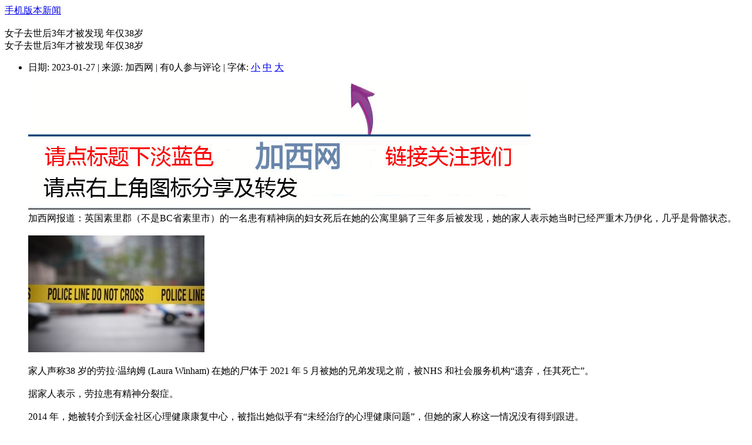

--- FILE ---
content_type: text/html; charset=GB2312
request_url: https://vandaily.com/pda/news/op=view/sid=929830/app=weixin_westca/lang=schinese.html
body_size: 4782
content:
<!DOCTYPE html PUBLIC "-//W3C//DTD XHTML 1.0 Strict//EN" "http://www.w3.org/TR/xhtml1/DTD/xhtml1-strict.dtd">
<html xmlns="http://www.w3.org/1999/xhtml">

<head>
	<base href="https://vandaily.com/" />
	<title>女子去世后3年才被发现 年仅38岁 | 新闻 | 手机版本</title>
	<meta content="yes" name="apple-mobile-web-app-capable" />
	<meta content="text/html; charset=GB2312" http-equiv="Content-Type" />
	<meta content="minimum-scale=1.0, width=device-width, maximum-scale=0.6667, user-scalable=no" name="viewport" />
	<link href="modules/pda/skins/iwebkit/css/developer-style.css?2" rel="stylesheet" media="screen" type="text/css" />
	<script src="modules/pda/skins/iwebkit/javascript/developer-functions.js" type="text/javascript"></script>
	<link rel="StyleSheet" href="modules/pda/skins/iphone/style.css" TYPE="text/css">
<!-- Google tag (gtag.js) -->
<script async src="https://www.googletagmanager.com/gtag/js?id=G-3Y9E7D1R6M"></script>
<script>
  window.dataLayer = window.dataLayer || [];
  function gtag(){dataLayer.push(arguments);}
  gtag('js', new Date());

  gtag('config', 'G-3Y9E7D1R6M');
</script>

<script type="text/javascript" src="//ajax.googleapis.com/ajax/libs/jquery/1.9.0/jquery.min.js"></script>
<script type="text/javascript" src="includes/javascript/jquery.lazyload.min.js"></script>
<script type="text/javascript" src="includes/javascript/basic.js"></script>

<!-- Adnimation -->




	<META NAME="DESCRIPTION" CONTENT="加西网报道：英国素里郡（不是BC省素里市）的一名患有精神病的妇女死后在她的公寓里躺了三年多后被发现，她的家人表示她当时已经严重木乃伊化，几乎是骨骼状态。">
	<META NAME="KEYWORDS" CONTENT="Forums, forums, bulletin, board, boards, phpbb, community">
	<script language="javascript">
<!--
function toTop()
{
	window.scrollTo(0, 0);
}
//-->
	</script>
</head>

<body>

<div id="topbar">
 <div id="leftnav"><a href="pda/app=weixin_westca/lang=schinese.html">手机版本</a><a href="pda/news/app=weixin_westca/lang=schinese.html">新闻</a></div><br>
 <div id="title">女子去世后3年才被发现 年仅38岁</div>
</div>

<div id="content">
 <span class="graytitle">女子去世后3年才被发现 年仅38岁</span>
<ul class="pageitem">
<li class="textbox">
<span class="header"><script language="javascript">
<!--
function zoomfont(size)
{
	var objFont = document.getElementById("news");
	objFont.style.fontSize=size+"px";
}
-->
</script>
日期: 2023-01-27 | 来源: 加西网 | 有0人参与评论 | 字体: <a href="javascript:zoomfont(12)">小</a> <a href="javascript:zoomfont(16)">中</a> <a href="javascript:zoomfont(20)">大</a></span>
<p><div id="news"><img src="http://img2.westca.com/images/mobile/addus_westca.gif" /><br>加西网报道：英国素里郡（不是BC省素里市）的一名患有精神病的妇女死后在她的公寓里躺了三年多后被发现，她的家人表示她当时已经严重木乃伊化，几乎是骨骼状态。<br />
<br />
<img src="http://img2.westca.com/uploads/202301/6671384e16.jpg" /><br />
<br />
家人声称38 岁的劳拉&middot;温纳姆 (Laura Winham) 在她的尸体于 2021 年 5 月被她的兄弟发现之前，被NHS 和社会服务机构&ldquo;遗弃，任其死亡&rdquo;。<br />
<br />
据家人表示，劳拉患有精神分裂症。<br />
<br />
2014 年，她被转介到沃金社区心理健康康复中心，被指出她似乎有&ldquo;未经治疗的心理健康问题&rdquo;，但她的家人称这一情况没有得到跟进。<br />
<br />
2017 年 10 月当地警方拜访了劳拉，这可能是人们最后一次见到她活着，素里郡警方称她&ldquo;自我忽视，食物很少，并且似乎不知道如何获得当地服务求助&rdquo;。<br />
<br />
一位警方发言人称：&ldquo;官员们曾于 2017 年 10 月出席过该地址。当时没有发现任何违法行为，并且完成了一份报告并与成人社会护理部门分享&rdquo;。<br />
<br />
这表示当时警方将劳拉转介给了当地的成人社会护理团队、<br />
<br />
这过后不久，劳拉日历上的标注停止了，最后一条写着：&ldquo;我需要帮助&rdquo;。<br />
<br />
代表该家庭的律师称劳拉两次被转介给成人社会护理团队，第一次是在 2014 年，然后是在 2017 年 10 月被警方转介。<br />
<br />
但没有人对她的需求进行评估，律师称这些显然错失了干预和进行福利检查的机会。<br />
<br />
萨里郡警方表示，在他们于 2021 年 5 月 24 日在沃金的一个地址收到报警后，他们前往该物业并发现了一名 30 多岁女性的尸体。<br />
<br />
经过调查，警方表示死亡事件不涉及第三方。<br />
<br />
萨里郡议会的一位发言人表示，这是一起&ldquo;真正悲惨&rdquo;且复杂的案件，应该对案件的&ldquo;各个方面&rdquo;进行审查。<br />
<br />
劳拉的妹妹尼基称，由于劳拉有多年的精神分裂症，并且相信他们会伤害她后，家人无法与她保持联系。<br />
<br />
尼基表示：&ldquo;她被抛弃了，任其自生自灭&rdquo;，&ldquo;想想她在过去几年的生活，无法寻求帮助，没有人在她身边，真是令人心碎&rdquo;。<br /><br /><img src="http://img2.westca.com/images/mobile/bottomaa.gif" /><br /><img src="http://img2.westca.com/images/mobile/bottomac.gif" /><br /><img src="http://img2.westca.com/images/mobile/bottom3.gif" /><br /><img src="http://img2.westca.com/images/mobile/channel_news.jpg" /><br /><img src="http://img2.westca.com/images/mobile/star.gif" /><br /><img src="http://img2.westca.com/images/mobile/westca4.gif" /></div></p>
</li>
<li class="textbox">
<span class="header">原文链接</span>
<p><a target="_blank" href="https://www.xiaohongshu.com/user/profile/61d3efa3000000001000be66">原文链接</a>: https://www.xiaohongshu.com/user/profile/61d3efa3000000001000be66</p>
</li>

</ul>
<span class="graytitle">我们的赞助商</span>
<ul class="pageitem">
<li class="menu">
<a href="http://legend.westca.com/server/adclick.php?bannerid=6502&amp;zoneid=0&amp;source=&amp;dest=http%3A%2F%2Frealtorsun.westca.com%2F%3Futm_source%3Dwestca%26utm_medium%3Dbanner%26utm_campaign%3Dshort">
<span class="name"></span>

<span class="arrow"></span></a>
</li>
</ul>
<span class="graytitle">评论</span>
<ul class="pageitem">
<li class="textbox"><p>目前还没有人发表评论, 大家都在期待您的高见</p>
</li>
</ul>
<span class="graytitle">发表评论</span>
<ul class="pageitem">

<script language="JavaScript" src="includes/javascript/formhelper/schinese.js" type="text/javascript"></script>
<script language="JavaScript" src="includes/javascript/webtoolkit.sprintf.js" type="text/javascript"></script>
<script language="JavaScript">
<!--
function CheckForm_comment(theform)
{
	try
	{
		if(!checkNotEmpty(true, theform.comment, "评论"))
			return false;

		if(theform.comment.value.length < 2)
		{
			alert('"评论" 的内容太短，请输入更多内容，谢谢!');
			return false;
		}
									if(!checkNotEmpty(true, theform.captchas, "安全校验码"))
			return false;

	}
	catch(err)
	{
		alert(err.message);
		return true;
	}
}
-->
</script>
<form name="comment" method="POST" action="https://vandaily.com/pda/news/lang=schinese.html"><input type="hidden" name="uname" value="游客"></input><input type="hidden" name="sid" value="929830"></input><input type="hidden" name="op" value="post_comment"></input><li class="textbox"><p>评论:</p>
</li>&nbsp;&nbsp;<textarea class="memo" name="comment"  maxlength="2000" cols="70" rows="5" id="comment"></textarea><li class="textbox"><p>安全校验码:</p>
</li>&nbsp;&nbsp;<input name="captchas" size="6" /> 请在此处输入图片中的数字<br><input type="hidden" name="random" value="wxe5slq6w5pp69mrxb9tz849w3e4jue7ji32ujyh" />
        <a href="http://captchas.net"><img
            style="border: none; vertical-align: bottom"
            id="captchas.net" src="http://image.captchas.net/?client=edwinzhang&amp;random=wxe5slq6w5pp69mrxb9tz849w3e4jue7ji32ujyh&amp;alphabet=1234567890&amp;letters=4&amp;width=270&amp;height=50&amp;color=000088" width="270" height="50"
            alt="The Captcha image" /></a>
        <script type="text/javascript">
          <!--
          function captchas_image_reload (imgId) 
          {
	    var image_url = document.getElementById(imgId).src;
            image_url+= "&";
	    document.getElementById(imgId).src = image_url;
          }

          function captchas_image_error (image)
          {
            if (!image.timeout) return true;
            image.src = image.src.replace (/^http:\/\/image\.captchas\.net/,
                                           'http://image.backup.captchas.net');
            return captchas_image_loaded (image);
          }

          function captchas_image_loaded (image)
          {
            if (!image.timeout) return true;
            window.clearTimeout (image.timeout);
            image.timeout = false;
            return true;
          }

          var image = document.getElementById ('captchas.net');
          image.onerror = function() {return captchas_image_error (image);};
          image.onload = function() {return captchas_image_loaded (image);};
          image.timeout
            = window.setTimeout(
               "captchas_image_error (document.getElementById ('captchas.net'))",
               10000);
          image.src = image.src;
          //-->
        </script><li class="button"><input name="submit" type="submit" value="发布" /></li></form>
</ul>
<span class="graytitle">相关功能</span>
<ul class="pageitem">
<li class="menu">
<a href="http://www.westc&#97;.com/News/article/sid=929830/lang=schinese.html">
<span class="name">原始网页版</span>

<span class="arrow"></span></a>
</li><li class="menu">
<a href="pda/news/op=view_next/sid=929830/lang=schinese.html">
<span class="name">下一篇新闻</span>

<span class="arrow"></span></a>
</li><li class="menu">
<a href="pda/news/op=view_previous/sid=929830/lang=schinese.html">
<span class="name">上一篇新闻</span>

<span class="arrow"></span></a>
</li><li class="menu">
<a href="pda/news/op=view_topic/topic=32/lang=schinese.html">
<span class="name">分类：社会百态</span>

<span class="arrow"></span></a>
</li><li class="menu">
<a href="javascript:history.go(-1);">
<span class="name">返回上一页</span>

<span class="arrow"></span></a>
</li>
</ul>
<span class="graytitle">新闻</span>
<ul class="pageitem">
<li class="menu">
<a href="pda/news/app=weixin_westca/lang=schinese.html">
<span class="name">新闻首页</span>

<span class="arrow"></span></a>
</li><li class="menu">
<a href="pda/news/op=categories/app=weixin_westca/lang=schinese.html">
<span class="name">新闻分类</span>

<span class="arrow"></span></a>
</li><li class="menu">
<a href="pda/news/op=focus/app=weixin_westca/lang=schinese.html">
<span class="name">头条</span>

<span class="arrow"></span></a>
</li><li class="menu">
<a href="pda/news/op=imagenews/app=weixin_westca/lang=schinese.html">
<span class="name">图片新闻</span>

<span class="arrow"></span></a>
</li><li class="menu">
<a href="pda/news/op=hot/app=weixin_westca/lang=schinese.html">
<span class="name">热门新闻</span>

<span class="arrow"></span></a>
</li><li class="menu">
<a href="pda/news/op=top_commented/app=weixin_westca/lang=schinese.html">
<span class="name">热评新闻</span>

<span class="arrow"></span></a>
</li><li class="menu">
<a href="pda/news/op=view_cat/catid=351/app=weixin_westca/lang=schinese.html">
<span class="name">专栏: 吃喝玩乐温哥华</span>

<span class="arrow"></span></a>
</li><li class="menu">
<a href="pda/news/op=view_cat/catid=488/app=weixin_westca/lang=schinese.html">
<span class="name">专栏: 省钱快报</span>

<span class="arrow"></span></a>
</li><li class="menu">
<a href="pda/news/op=view_cat/catid=1060/app=weixin_westca/lang=schinese.html">
<span class="name">专栏: 大选</span>

<span class="arrow"></span></a>
</li><li class="menu">
<a href="pda/news/op=view_cat/catid=1405/app=weixin_westca/lang=schinese.html">
<span class="name">专栏: 关税</span>

<span class="arrow"></span></a>
</li><li class="menu">
<a href="pda/news/op=westca/app=weixin_westca/lang=schinese.html">
<span class="name">原创新闻</span>

<span class="arrow"></span></a>
</li>
</ul>
<script language="javascript">
var share_title = "女子去世后3年才被发现 年仅38岁";
var share_link = "https://vandaily.com/pda/news/op=view/sid=929830/app=weixin/lang=schinese.html";
var share_image = "http://img2.westca.com/uploads/202301/6671384e16.jpg";
var share_desc = "加西网报道：英国素里郡（不是BC省素里市）的一名患有精神病的妇女死后在她的公寓里躺了三年多后被发现，她的家人表示她当时已经严重木乃伊化，几乎是骨骼状态。";
</script>
<script src="includes/javascript/weixin_share4.js"></script>

</div>
<div id="footer">
	温哥华网版权所有, 严禁转载<br><p>温哥华网为<a href="http://www.beimeicn.com">北美中文网</a>传媒集团旗下网站</p>

<!--
<link rel="stylesheet" type="text/css" href="//cdnjs.cloudflare.com/ajax/libs/cookieconsent2/3.1.0/cookieconsent.min.css" />
<script src="//cdnjs.cloudflare.com/ajax/libs/cookieconsent2/3.1.0/cookieconsent.min.js"></script>
<script>
window.addEventListener("load", function(){
window.cookieconsent.initialise({
  "palette": {
    "popup": {
      "background": "#000"
    },
    "button": {
      "background": "#f1d600"
    }
  },
  "theme": "classic",
  "position": "bottom-right",
  "content": {
    "message": "当前网站使用cookies来使您获得更好的浏览体验",
    "dismiss": "了解了"
  }
})});
</script>
-->

<script type="text/javascript">
$(function() {
	try 
	{
		var obj = $("img.lazy");
		if(obj)
		{
			obj.lazyload({
				skip_invisible : false,
				threshold : 200
			});
		}
	}
	catch(err) 
	{

	}
});
</script>
<!-- Global site tag (gtag.js) - Google Analytics -->
<script async src="https://www.googletagmanager.com/gtag/js?id=UA-4175539-1"></script>
<script>
  window.dataLayer = window.dataLayer || [];
  function gtag(){dataLayer.push(arguments);}
  gtag('js', new Date());

  gtag('config', 'UA-4175539-1');
</script>
<br>
	<!-- Support iWebKit by sending us traffic; please keep this footer on your page, consider it a thank you for our work :-) -->
	<center><a class="noeffect" href="http://iwebkit.net">iWebKit skin, powered by iWebKit</a></center>
</div>

</body>

</html>
